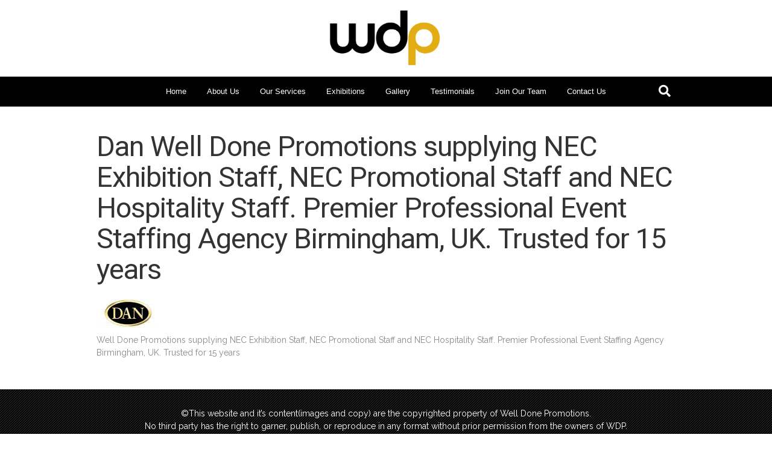

--- FILE ---
content_type: text/html; charset=UTF-8
request_url: https://www.welldonepromotions.co.uk/testimonials/dan/
body_size: 7161
content:
<!DOCTYPE html>
<html dir="ltr" lang="en-GB">
<head>
<meta charset="UTF-8" />
<meta name='viewport' content='width=device-width, initial-scale=1.0' />
<meta http-equiv='X-UA-Compatible' content='IE=edge' />
<link rel="profile" href="https://gmpg.org/xfn/11" />
<link rel="pingback" href="https://www.welldonepromotions.co.uk/xmlrpc.php" />
<!--[if lt IE 9]>
	<script src="https://www.welldonepromotions.co.uk/wp-content/themes/bb-theme/js/html5shiv.js"></script>
	<script src="https://www.welldonepromotions.co.uk/wp-content/themes/bb-theme/js/respond.min.js"></script>
<![endif]-->
<title>Dan Well Done Promotions supplying NEC Exhibition Staff, NEC Promotional Staff and NEC Hospitality Staff. Premier Professional Event Staffing Agency Birmingham, UK. Trusted for 15 years | NEC Exhibition Staff | NEC Promotional Staff Agency | Event Staff Agency | Trade Show Staff Agency</title>
	<style>img:is([sizes="auto" i], [sizes^="auto," i]) { contain-intrinsic-size: 3000px 1500px }</style>
	<link rel='dns-prefetch' href='//www.welldonepromotions.co.uk' />
<link rel='dns-prefetch' href='//fonts.googleapis.com' />
<link href='https://fonts.gstatic.com' crossorigin rel='preconnect' />
<link rel="alternate" type="application/rss+xml" title="NEC Exhibition Staff | NEC Promotional Staff Agency | Event Staff Agency | Trade Show Staff Agency &raquo; Feed" href="https://www.welldonepromotions.co.uk/feed/" />
<script type="text/javascript">
/* <![CDATA[ */
window._wpemojiSettings = {"baseUrl":"https:\/\/s.w.org\/images\/core\/emoji\/16.0.1\/72x72\/","ext":".png","svgUrl":"https:\/\/s.w.org\/images\/core\/emoji\/16.0.1\/svg\/","svgExt":".svg","source":{"concatemoji":"https:\/\/www.welldonepromotions.co.uk\/wp-includes\/js\/wp-emoji-release.min.js?ver=6.8.2"}};
/*! This file is auto-generated */
!function(s,n){var o,i,e;function c(e){try{var t={supportTests:e,timestamp:(new Date).valueOf()};sessionStorage.setItem(o,JSON.stringify(t))}catch(e){}}function p(e,t,n){e.clearRect(0,0,e.canvas.width,e.canvas.height),e.fillText(t,0,0);var t=new Uint32Array(e.getImageData(0,0,e.canvas.width,e.canvas.height).data),a=(e.clearRect(0,0,e.canvas.width,e.canvas.height),e.fillText(n,0,0),new Uint32Array(e.getImageData(0,0,e.canvas.width,e.canvas.height).data));return t.every(function(e,t){return e===a[t]})}function u(e,t){e.clearRect(0,0,e.canvas.width,e.canvas.height),e.fillText(t,0,0);for(var n=e.getImageData(16,16,1,1),a=0;a<n.data.length;a++)if(0!==n.data[a])return!1;return!0}function f(e,t,n,a){switch(t){case"flag":return n(e,"\ud83c\udff3\ufe0f\u200d\u26a7\ufe0f","\ud83c\udff3\ufe0f\u200b\u26a7\ufe0f")?!1:!n(e,"\ud83c\udde8\ud83c\uddf6","\ud83c\udde8\u200b\ud83c\uddf6")&&!n(e,"\ud83c\udff4\udb40\udc67\udb40\udc62\udb40\udc65\udb40\udc6e\udb40\udc67\udb40\udc7f","\ud83c\udff4\u200b\udb40\udc67\u200b\udb40\udc62\u200b\udb40\udc65\u200b\udb40\udc6e\u200b\udb40\udc67\u200b\udb40\udc7f");case"emoji":return!a(e,"\ud83e\udedf")}return!1}function g(e,t,n,a){var r="undefined"!=typeof WorkerGlobalScope&&self instanceof WorkerGlobalScope?new OffscreenCanvas(300,150):s.createElement("canvas"),o=r.getContext("2d",{willReadFrequently:!0}),i=(o.textBaseline="top",o.font="600 32px Arial",{});return e.forEach(function(e){i[e]=t(o,e,n,a)}),i}function t(e){var t=s.createElement("script");t.src=e,t.defer=!0,s.head.appendChild(t)}"undefined"!=typeof Promise&&(o="wpEmojiSettingsSupports",i=["flag","emoji"],n.supports={everything:!0,everythingExceptFlag:!0},e=new Promise(function(e){s.addEventListener("DOMContentLoaded",e,{once:!0})}),new Promise(function(t){var n=function(){try{var e=JSON.parse(sessionStorage.getItem(o));if("object"==typeof e&&"number"==typeof e.timestamp&&(new Date).valueOf()<e.timestamp+604800&&"object"==typeof e.supportTests)return e.supportTests}catch(e){}return null}();if(!n){if("undefined"!=typeof Worker&&"undefined"!=typeof OffscreenCanvas&&"undefined"!=typeof URL&&URL.createObjectURL&&"undefined"!=typeof Blob)try{var e="postMessage("+g.toString()+"("+[JSON.stringify(i),f.toString(),p.toString(),u.toString()].join(",")+"));",a=new Blob([e],{type:"text/javascript"}),r=new Worker(URL.createObjectURL(a),{name:"wpTestEmojiSupports"});return void(r.onmessage=function(e){c(n=e.data),r.terminate(),t(n)})}catch(e){}c(n=g(i,f,p,u))}t(n)}).then(function(e){for(var t in e)n.supports[t]=e[t],n.supports.everything=n.supports.everything&&n.supports[t],"flag"!==t&&(n.supports.everythingExceptFlag=n.supports.everythingExceptFlag&&n.supports[t]);n.supports.everythingExceptFlag=n.supports.everythingExceptFlag&&!n.supports.flag,n.DOMReady=!1,n.readyCallback=function(){n.DOMReady=!0}}).then(function(){return e}).then(function(){var e;n.supports.everything||(n.readyCallback(),(e=n.source||{}).concatemoji?t(e.concatemoji):e.wpemoji&&e.twemoji&&(t(e.twemoji),t(e.wpemoji)))}))}((window,document),window._wpemojiSettings);
/* ]]> */
</script>
<style id='wp-emoji-styles-inline-css' type='text/css'>

	img.wp-smiley, img.emoji {
		display: inline !important;
		border: none !important;
		box-shadow: none !important;
		height: 1em !important;
		width: 1em !important;
		margin: 0 0.07em !important;
		vertical-align: -0.1em !important;
		background: none !important;
		padding: 0 !important;
	}
</style>
<link rel='stylesheet' id='wp-block-library-css' href='https://www.welldonepromotions.co.uk/wp-includes/css/dist/block-library/style.min.css?ver=6.8.2' type='text/css' media='all' />
<style id='wp-block-library-theme-inline-css' type='text/css'>
.wp-block-audio :where(figcaption){color:#555;font-size:13px;text-align:center}.is-dark-theme .wp-block-audio :where(figcaption){color:#ffffffa6}.wp-block-audio{margin:0 0 1em}.wp-block-code{border:1px solid #ccc;border-radius:4px;font-family:Menlo,Consolas,monaco,monospace;padding:.8em 1em}.wp-block-embed :where(figcaption){color:#555;font-size:13px;text-align:center}.is-dark-theme .wp-block-embed :where(figcaption){color:#ffffffa6}.wp-block-embed{margin:0 0 1em}.blocks-gallery-caption{color:#555;font-size:13px;text-align:center}.is-dark-theme .blocks-gallery-caption{color:#ffffffa6}:root :where(.wp-block-image figcaption){color:#555;font-size:13px;text-align:center}.is-dark-theme :root :where(.wp-block-image figcaption){color:#ffffffa6}.wp-block-image{margin:0 0 1em}.wp-block-pullquote{border-bottom:4px solid;border-top:4px solid;color:currentColor;margin-bottom:1.75em}.wp-block-pullquote cite,.wp-block-pullquote footer,.wp-block-pullquote__citation{color:currentColor;font-size:.8125em;font-style:normal;text-transform:uppercase}.wp-block-quote{border-left:.25em solid;margin:0 0 1.75em;padding-left:1em}.wp-block-quote cite,.wp-block-quote footer{color:currentColor;font-size:.8125em;font-style:normal;position:relative}.wp-block-quote:where(.has-text-align-right){border-left:none;border-right:.25em solid;padding-left:0;padding-right:1em}.wp-block-quote:where(.has-text-align-center){border:none;padding-left:0}.wp-block-quote.is-large,.wp-block-quote.is-style-large,.wp-block-quote:where(.is-style-plain){border:none}.wp-block-search .wp-block-search__label{font-weight:700}.wp-block-search__button{border:1px solid #ccc;padding:.375em .625em}:where(.wp-block-group.has-background){padding:1.25em 2.375em}.wp-block-separator.has-css-opacity{opacity:.4}.wp-block-separator{border:none;border-bottom:2px solid;margin-left:auto;margin-right:auto}.wp-block-separator.has-alpha-channel-opacity{opacity:1}.wp-block-separator:not(.is-style-wide):not(.is-style-dots){width:100px}.wp-block-separator.has-background:not(.is-style-dots){border-bottom:none;height:1px}.wp-block-separator.has-background:not(.is-style-wide):not(.is-style-dots){height:2px}.wp-block-table{margin:0 0 1em}.wp-block-table td,.wp-block-table th{word-break:normal}.wp-block-table :where(figcaption){color:#555;font-size:13px;text-align:center}.is-dark-theme .wp-block-table :where(figcaption){color:#ffffffa6}.wp-block-video :where(figcaption){color:#555;font-size:13px;text-align:center}.is-dark-theme .wp-block-video :where(figcaption){color:#ffffffa6}.wp-block-video{margin:0 0 1em}:root :where(.wp-block-template-part.has-background){margin-bottom:0;margin-top:0;padding:1.25em 2.375em}
</style>
<style id='classic-theme-styles-inline-css' type='text/css'>
/*! This file is auto-generated */
.wp-block-button__link{color:#fff;background-color:#32373c;border-radius:9999px;box-shadow:none;text-decoration:none;padding:calc(.667em + 2px) calc(1.333em + 2px);font-size:1.125em}.wp-block-file__button{background:#32373c;color:#fff;text-decoration:none}
</style>
<style id='global-styles-inline-css' type='text/css'>
:root{--wp--preset--aspect-ratio--square: 1;--wp--preset--aspect-ratio--4-3: 4/3;--wp--preset--aspect-ratio--3-4: 3/4;--wp--preset--aspect-ratio--3-2: 3/2;--wp--preset--aspect-ratio--2-3: 2/3;--wp--preset--aspect-ratio--16-9: 16/9;--wp--preset--aspect-ratio--9-16: 9/16;--wp--preset--color--black: #000000;--wp--preset--color--cyan-bluish-gray: #abb8c3;--wp--preset--color--white: #ffffff;--wp--preset--color--pale-pink: #f78da7;--wp--preset--color--vivid-red: #cf2e2e;--wp--preset--color--luminous-vivid-orange: #ff6900;--wp--preset--color--luminous-vivid-amber: #fcb900;--wp--preset--color--light-green-cyan: #7bdcb5;--wp--preset--color--vivid-green-cyan: #00d084;--wp--preset--color--pale-cyan-blue: #8ed1fc;--wp--preset--color--vivid-cyan-blue: #0693e3;--wp--preset--color--vivid-purple: #9b51e0;--wp--preset--gradient--vivid-cyan-blue-to-vivid-purple: linear-gradient(135deg,rgba(6,147,227,1) 0%,rgb(155,81,224) 100%);--wp--preset--gradient--light-green-cyan-to-vivid-green-cyan: linear-gradient(135deg,rgb(122,220,180) 0%,rgb(0,208,130) 100%);--wp--preset--gradient--luminous-vivid-amber-to-luminous-vivid-orange: linear-gradient(135deg,rgba(252,185,0,1) 0%,rgba(255,105,0,1) 100%);--wp--preset--gradient--luminous-vivid-orange-to-vivid-red: linear-gradient(135deg,rgba(255,105,0,1) 0%,rgb(207,46,46) 100%);--wp--preset--gradient--very-light-gray-to-cyan-bluish-gray: linear-gradient(135deg,rgb(238,238,238) 0%,rgb(169,184,195) 100%);--wp--preset--gradient--cool-to-warm-spectrum: linear-gradient(135deg,rgb(74,234,220) 0%,rgb(151,120,209) 20%,rgb(207,42,186) 40%,rgb(238,44,130) 60%,rgb(251,105,98) 80%,rgb(254,248,76) 100%);--wp--preset--gradient--blush-light-purple: linear-gradient(135deg,rgb(255,206,236) 0%,rgb(152,150,240) 100%);--wp--preset--gradient--blush-bordeaux: linear-gradient(135deg,rgb(254,205,165) 0%,rgb(254,45,45) 50%,rgb(107,0,62) 100%);--wp--preset--gradient--luminous-dusk: linear-gradient(135deg,rgb(255,203,112) 0%,rgb(199,81,192) 50%,rgb(65,88,208) 100%);--wp--preset--gradient--pale-ocean: linear-gradient(135deg,rgb(255,245,203) 0%,rgb(182,227,212) 50%,rgb(51,167,181) 100%);--wp--preset--gradient--electric-grass: linear-gradient(135deg,rgb(202,248,128) 0%,rgb(113,206,126) 100%);--wp--preset--gradient--midnight: linear-gradient(135deg,rgb(2,3,129) 0%,rgb(40,116,252) 100%);--wp--preset--font-size--small: 13px;--wp--preset--font-size--medium: 20px;--wp--preset--font-size--large: 36px;--wp--preset--font-size--x-large: 42px;--wp--preset--spacing--20: 0.44rem;--wp--preset--spacing--30: 0.67rem;--wp--preset--spacing--40: 1rem;--wp--preset--spacing--50: 1.5rem;--wp--preset--spacing--60: 2.25rem;--wp--preset--spacing--70: 3.38rem;--wp--preset--spacing--80: 5.06rem;--wp--preset--shadow--natural: 6px 6px 9px rgba(0, 0, 0, 0.2);--wp--preset--shadow--deep: 12px 12px 50px rgba(0, 0, 0, 0.4);--wp--preset--shadow--sharp: 6px 6px 0px rgba(0, 0, 0, 0.2);--wp--preset--shadow--outlined: 6px 6px 0px -3px rgba(255, 255, 255, 1), 6px 6px rgba(0, 0, 0, 1);--wp--preset--shadow--crisp: 6px 6px 0px rgba(0, 0, 0, 1);}:where(.is-layout-flex){gap: 0.5em;}:where(.is-layout-grid){gap: 0.5em;}body .is-layout-flex{display: flex;}.is-layout-flex{flex-wrap: wrap;align-items: center;}.is-layout-flex > :is(*, div){margin: 0;}body .is-layout-grid{display: grid;}.is-layout-grid > :is(*, div){margin: 0;}:where(.wp-block-columns.is-layout-flex){gap: 2em;}:where(.wp-block-columns.is-layout-grid){gap: 2em;}:where(.wp-block-post-template.is-layout-flex){gap: 1.25em;}:where(.wp-block-post-template.is-layout-grid){gap: 1.25em;}.has-black-color{color: var(--wp--preset--color--black) !important;}.has-cyan-bluish-gray-color{color: var(--wp--preset--color--cyan-bluish-gray) !important;}.has-white-color{color: var(--wp--preset--color--white) !important;}.has-pale-pink-color{color: var(--wp--preset--color--pale-pink) !important;}.has-vivid-red-color{color: var(--wp--preset--color--vivid-red) !important;}.has-luminous-vivid-orange-color{color: var(--wp--preset--color--luminous-vivid-orange) !important;}.has-luminous-vivid-amber-color{color: var(--wp--preset--color--luminous-vivid-amber) !important;}.has-light-green-cyan-color{color: var(--wp--preset--color--light-green-cyan) !important;}.has-vivid-green-cyan-color{color: var(--wp--preset--color--vivid-green-cyan) !important;}.has-pale-cyan-blue-color{color: var(--wp--preset--color--pale-cyan-blue) !important;}.has-vivid-cyan-blue-color{color: var(--wp--preset--color--vivid-cyan-blue) !important;}.has-vivid-purple-color{color: var(--wp--preset--color--vivid-purple) !important;}.has-black-background-color{background-color: var(--wp--preset--color--black) !important;}.has-cyan-bluish-gray-background-color{background-color: var(--wp--preset--color--cyan-bluish-gray) !important;}.has-white-background-color{background-color: var(--wp--preset--color--white) !important;}.has-pale-pink-background-color{background-color: var(--wp--preset--color--pale-pink) !important;}.has-vivid-red-background-color{background-color: var(--wp--preset--color--vivid-red) !important;}.has-luminous-vivid-orange-background-color{background-color: var(--wp--preset--color--luminous-vivid-orange) !important;}.has-luminous-vivid-amber-background-color{background-color: var(--wp--preset--color--luminous-vivid-amber) !important;}.has-light-green-cyan-background-color{background-color: var(--wp--preset--color--light-green-cyan) !important;}.has-vivid-green-cyan-background-color{background-color: var(--wp--preset--color--vivid-green-cyan) !important;}.has-pale-cyan-blue-background-color{background-color: var(--wp--preset--color--pale-cyan-blue) !important;}.has-vivid-cyan-blue-background-color{background-color: var(--wp--preset--color--vivid-cyan-blue) !important;}.has-vivid-purple-background-color{background-color: var(--wp--preset--color--vivid-purple) !important;}.has-black-border-color{border-color: var(--wp--preset--color--black) !important;}.has-cyan-bluish-gray-border-color{border-color: var(--wp--preset--color--cyan-bluish-gray) !important;}.has-white-border-color{border-color: var(--wp--preset--color--white) !important;}.has-pale-pink-border-color{border-color: var(--wp--preset--color--pale-pink) !important;}.has-vivid-red-border-color{border-color: var(--wp--preset--color--vivid-red) !important;}.has-luminous-vivid-orange-border-color{border-color: var(--wp--preset--color--luminous-vivid-orange) !important;}.has-luminous-vivid-amber-border-color{border-color: var(--wp--preset--color--luminous-vivid-amber) !important;}.has-light-green-cyan-border-color{border-color: var(--wp--preset--color--light-green-cyan) !important;}.has-vivid-green-cyan-border-color{border-color: var(--wp--preset--color--vivid-green-cyan) !important;}.has-pale-cyan-blue-border-color{border-color: var(--wp--preset--color--pale-cyan-blue) !important;}.has-vivid-cyan-blue-border-color{border-color: var(--wp--preset--color--vivid-cyan-blue) !important;}.has-vivid-purple-border-color{border-color: var(--wp--preset--color--vivid-purple) !important;}.has-vivid-cyan-blue-to-vivid-purple-gradient-background{background: var(--wp--preset--gradient--vivid-cyan-blue-to-vivid-purple) !important;}.has-light-green-cyan-to-vivid-green-cyan-gradient-background{background: var(--wp--preset--gradient--light-green-cyan-to-vivid-green-cyan) !important;}.has-luminous-vivid-amber-to-luminous-vivid-orange-gradient-background{background: var(--wp--preset--gradient--luminous-vivid-amber-to-luminous-vivid-orange) !important;}.has-luminous-vivid-orange-to-vivid-red-gradient-background{background: var(--wp--preset--gradient--luminous-vivid-orange-to-vivid-red) !important;}.has-very-light-gray-to-cyan-bluish-gray-gradient-background{background: var(--wp--preset--gradient--very-light-gray-to-cyan-bluish-gray) !important;}.has-cool-to-warm-spectrum-gradient-background{background: var(--wp--preset--gradient--cool-to-warm-spectrum) !important;}.has-blush-light-purple-gradient-background{background: var(--wp--preset--gradient--blush-light-purple) !important;}.has-blush-bordeaux-gradient-background{background: var(--wp--preset--gradient--blush-bordeaux) !important;}.has-luminous-dusk-gradient-background{background: var(--wp--preset--gradient--luminous-dusk) !important;}.has-pale-ocean-gradient-background{background: var(--wp--preset--gradient--pale-ocean) !important;}.has-electric-grass-gradient-background{background: var(--wp--preset--gradient--electric-grass) !important;}.has-midnight-gradient-background{background: var(--wp--preset--gradient--midnight) !important;}.has-small-font-size{font-size: var(--wp--preset--font-size--small) !important;}.has-medium-font-size{font-size: var(--wp--preset--font-size--medium) !important;}.has-large-font-size{font-size: var(--wp--preset--font-size--large) !important;}.has-x-large-font-size{font-size: var(--wp--preset--font-size--x-large) !important;}
:where(.wp-block-post-template.is-layout-flex){gap: 1.25em;}:where(.wp-block-post-template.is-layout-grid){gap: 1.25em;}
:where(.wp-block-columns.is-layout-flex){gap: 2em;}:where(.wp-block-columns.is-layout-grid){gap: 2em;}
:root :where(.wp-block-pullquote){font-size: 1.5em;line-height: 1.6;}
</style>
<link rel='stylesheet' id='font-awesome-5-css' href='https://www.welldonepromotions.co.uk/wp-content/plugins/bb-plugin/fonts/fontawesome/css/all.min.css?ver=2.2.5.3' type='text/css' media='all' />
<link rel='stylesheet' id='font-awesome-css' href='https://www.welldonepromotions.co.uk/wp-content/plugins/bb-plugin/fonts/fontawesome/css/v4-shims.min.css?ver=2.2.5.3' type='text/css' media='all' />
<link rel='stylesheet' id='jquery-magnificpopup-css' href='https://www.welldonepromotions.co.uk/wp-content/plugins/bb-plugin/css/jquery.magnificpopup.min.css?ver=2.2.5.3' type='text/css' media='all' />
<link rel='stylesheet' id='bootstrap-css' href='https://www.welldonepromotions.co.uk/wp-content/themes/bb-theme/css/bootstrap.min.css?ver=1.7.0.3' type='text/css' media='all' />
<link rel='stylesheet' id='fl-automator-skin-css' href='https://www.welldonepromotions.co.uk/wp-content/uploads/bb-theme/skin-65ae8bb8bd78c.css?ver=1.7.0.3' type='text/css' media='all' />
<link rel='stylesheet' id='fl-builder-google-fonts-bf11c7d64d90f24f249bfe44a8d26f1f-css' href='//fonts.googleapis.com/css?family=Raleway%3A300%2C400%2C700%7CRoboto%3A400&#038;ver=6.8.2' type='text/css' media='all' />
<!--n2css--><!--n2js--><script type="text/javascript" src="https://www.welldonepromotions.co.uk/wp-includes/js/jquery/jquery.min.js?ver=3.7.1" id="jquery-core-js"></script>
<script type="text/javascript" src="https://www.welldonepromotions.co.uk/wp-includes/js/jquery/jquery-migrate.min.js?ver=3.4.1" id="jquery-migrate-js"></script>
<script type="text/javascript" src="https://www.welldonepromotions.co.uk/wp-includes/js/imagesloaded.min.js?ver=6.8.2" id="imagesloaded-js"></script>
<link rel="https://api.w.org/" href="https://www.welldonepromotions.co.uk/wp-json/" /><link rel="alternate" title="JSON" type="application/json" href="https://www.welldonepromotions.co.uk/wp-json/wp/v2/media/633" /><link rel="EditURI" type="application/rsd+xml" title="RSD" href="https://www.welldonepromotions.co.uk/xmlrpc.php?rsd" />
<meta name="generator" content="WordPress 6.8.2" />
<link rel='shortlink' href='https://www.welldonepromotions.co.uk/?p=633' />
<link rel="alternate" title="oEmbed (JSON)" type="application/json+oembed" href="https://www.welldonepromotions.co.uk/wp-json/oembed/1.0/embed?url=https%3A%2F%2Fwww.welldonepromotions.co.uk%2Ftestimonials%2Fdan%2F" />
<link rel="alternate" title="oEmbed (XML)" type="text/xml+oembed" href="https://www.welldonepromotions.co.uk/wp-json/oembed/1.0/embed?url=https%3A%2F%2Fwww.welldonepromotions.co.uk%2Ftestimonials%2Fdan%2F&#038;format=xml" />
<!-- Global site tag (gtag.js) - Google Analytics -->

<script async src="https://www.googletagmanager.com/gtag/js?id=UA-148378326-1"></script>

<script>

  window.dataLayer = window.dataLayer || [];

  function gtag(){dataLayer.push(arguments);}

  gtag('js', new Date());

 

  gtag('config', 'UA-148378326-1');

</script>
<link rel="icon" href="https://www.welldonepromotions.co.uk/wp-content/uploads/2020/10/cropped-WDP_ident-32x32.jpg" sizes="32x32" />
<link rel="icon" href="https://www.welldonepromotions.co.uk/wp-content/uploads/2020/10/cropped-WDP_ident-192x192.jpg" sizes="192x192" />
<link rel="apple-touch-icon" href="https://www.welldonepromotions.co.uk/wp-content/uploads/2020/10/cropped-WDP_ident-180x180.jpg" />
<meta name="msapplication-TileImage" content="https://www.welldonepromotions.co.uk/wp-content/uploads/2020/10/cropped-WDP_ident-270x270.jpg" />
		<style type="text/css" id="wp-custom-css">
			/*
You can add your own CSS here.

Click the help icon above to learn more.
*/



/*
CSS Migrated from BB theme:
*/

#servicesbox {
    background: #000;
    padding: 30px;
	color:#fff;
}



.fl-page-nav .navbar-toggle {
    background: #cf2c6d;
    color: #ffffff;
}

.fl-page-nav .navbar-toggle * {
    color: #ffffff;
}

.fl-page-nav .navbar-toggle:hover, .fl-page-nav .navbar-toggle:focus {
    background: #cf2c6d;
}

@media (max-width: 767px){
.fl-page-nav-collapse ul.navbar-nav > li.current-menu-item > a {
    color: #cf2c6d;
}}

@media (max-width: 767px){
.fl-page-nav-collapse ul.navbar-nav > li > a {
    color: #cf2c6d;
}}

@media (max-width: 767px){
.fl-page-nav-collapse ul.navbar-nav > li > a:hover, .fl-page-nav-collapse ul.navbar-nav > li > a:focus {
    color: #cf2c6d;
}}



.fl-post-grid-post {
    background: #cf2c6d;
    border: 2px solid #a6a7a9;
    visibility: hidden;

}

.fl-builder-pagination li a.page-numbers, .fl-builder-pagination li span.page-numbers {
    border: 1px solid #e6e6e6;
    display: inline-block;
    padding: 5px 10px;
    margin: 0 0 5px;
    background: #cf2c6d;
}

.fl-row-fixed-width {
    max-width: 1100px;
    margin-top: -1px;
}

body .fl-post-grid-text a {
    text-decoration: none;
    color: #ffffff;
}

@media (min-width: 1200px) { /* Min-width preferably greater than or equal to width below */
  .fl-page .fl-page-content {
    width: 100%; /* Can be adjusted to preferred width */
    margin: 0px auto;
    margin-top: 0px!important;
  }
}

.fl-widget .fl-widget-title {
    margin-bottom: 20px;
    color: #cf2c6d;
}

.fl-post-title {
    margin-top: 0;
    color: #cf2c6d;
}

.fl-page-footer-widgets {
    border-top: 0px solid #ffffff;
    border-color: #ffffff;
    background-color: #ffffff;
    color: #ffffff;
    background-image:none, 
    
   
    
   
}

.fl-page-header-container {
    padding-bottom: 10px;
    padding-top: 10px;
}

.rotate {
    margin-top:-60px;
    padding-bottom: 50px;
    margin-left: 20px;
    -ms-transform: rotate(5deg); /* IE 9 */
    -webkit-transform: rotate(5deg); /* Chrome, Safari, Opera */
    transform: rotate(-10deg);
}

.fl-builder-pagination li a.page-numbers, .fl-builder-pagination li span.page-numbers {
    border: 1px solid #e6e6e6;
    display: inline-block;
    padding: 5px 10px;
    margin: 0 0 5px;
    background: #ffffff;
}

.fl-post-thumb {
    margin-bottom: 10px;
    text-align: center;
}

.fl-post-title {
    margin-top: 0;
    color: #333;
}
.fl-widget .fl-widget-title {
    margin-bottom: 20px;
    color: #333;
}

		</style>
		<link rel="stylesheet" href="https://www.welldonepromotions.co.uk/wp-content/themes/bb-theme-child/style.css" /></head>

<body class="attachment wp-singular attachment-template-default attachmentid-633 attachment-jpeg wp-theme-bb-theme wp-child-theme-bb-theme-child fl-framework-bootstrap fl-preset-default fl-full-width fl-shrink fl-search-active" itemscope="itemscope" itemtype="https://schema.org/WebPage">
<div class="fl-page">
	<header class="fl-page-header fl-page-header-primary fl-page-nav-centered fl-page-nav-toggle-button fl-page-nav-toggle-visible-mobile" itemscope="itemscope" itemtype="https://schema.org/WPHeader">
	<div class="fl-page-header-wrap">
		<div class="fl-page-header-container container">
			<div class="fl-page-header-row row">
				<div class="col-md-12 fl-page-header-logo-col">
					<div class="fl-page-header-logo" itemscope="itemscope" itemtype="https://schema.org/Organization">
						<a href="https://www.welldonepromotions.co.uk/" itemprop="url"><img class="fl-logo-img" itemscope itemtype="https://schema.org/ImageObject" src="https://www.welldonepromotions.co.uk/wp-content/uploads/2020/02/WDP_logo_6-01-2.jpg" data-retina="" alt="NEC Exhibition Staff | NEC Promotional Staff Agency | Event Staff Agency | Trade Show Staff Agency" /><meta itemprop="name" content="NEC Exhibition Staff | NEC Promotional Staff Agency | Event Staff Agency | Trade Show Staff Agency" /></a>
					</div>
				</div>
			</div>
		</div>
	</div>
	<div class="fl-page-nav-wrap">
		<div class="fl-page-nav-container container">
			<nav class="fl-page-nav fl-nav navbar navbar-default navbar-expand-md" aria-label="Header Menu" itemscope="itemscope" itemtype="https://schema.org/SiteNavigationElement">
				<button type="button" class="navbar-toggle navbar-toggler" data-toggle="collapse" data-target=".fl-page-nav-collapse">
					<span>Menu</span>
				</button>
				<div class="fl-page-nav-collapse collapse navbar-collapse">
					<ul id="menu-home" class="nav navbar-nav menu"><li id="menu-item-31" class="menu-item menu-item-type-post_type menu-item-object-page menu-item-home menu-item-31 nav-item"><a href="https://www.welldonepromotions.co.uk/" class="nav-link">Home</a></li>
<li id="menu-item-30" class="menu-item menu-item-type-post_type menu-item-object-page menu-item-30 nav-item"><a href="https://www.welldonepromotions.co.uk/about-us/" class="nav-link">About Us</a></li>
<li id="menu-item-2070" class="menu-item menu-item-type-post_type menu-item-object-page menu-item-2070 nav-item"><a href="https://www.welldonepromotions.co.uk/our-services/" class="nav-link">Our Services</a></li>
<li id="menu-item-26" class="menu-item menu-item-type-post_type menu-item-object-page menu-item-26 nav-item"><a href="https://www.welldonepromotions.co.uk/our-clients/" class="nav-link">Exhibitions</a></li>
<li id="menu-item-2005" class="menu-item menu-item-type-post_type menu-item-object-page menu-item-2005 nav-item"><a href="https://www.welldonepromotions.co.uk/gallery/" class="nav-link">Gallery</a></li>
<li id="menu-item-25" class="menu-item menu-item-type-post_type menu-item-object-page menu-item-25 nav-item"><a href="https://www.welldonepromotions.co.uk/testimonials/" class="nav-link">Testimonials</a></li>
<li id="menu-item-27" class="menu-item menu-item-type-post_type menu-item-object-page menu-item-27 nav-item"><a href="https://www.welldonepromotions.co.uk/join-our-team/" class="nav-link">Join Our Team</a></li>
<li id="menu-item-23" class="menu-item menu-item-type-post_type menu-item-object-page menu-item-23 nav-item"><a href="https://www.welldonepromotions.co.uk/contact-us/" class="nav-link">Contact Us</a></li>
</ul><div class="fl-page-nav-search">
	<a href="javascript:void(0);" class="fas fa-search"></a>
	<form method="get" role="search" action="https://www.welldonepromotions.co.uk/" title="Type and press Enter to search.">
		<input type="search" class="fl-search-input form-control" name="s" placeholder="Search" value="" />
	</form>
</div>
				</div>
			</nav>
		</div>
	</div>
</header><!-- .fl-page-header -->
	<div class="fl-page-content" itemprop="mainContentOfPage">

		
<div class="fl-content-full container">
	<div class="row">
		<div class="fl-content col-md-12">
							<article class="fl-post post-633 attachment type-attachment status-inherit hentry" id="fl-post-633" itemscope="itemscope" itemtype="https://schema.org/CreativeWork">

		<header class="fl-post-header">
		<h1 class="fl-post-title" itemprop="headline">Dan Well Done Promotions supplying NEC Exhibition Staff, NEC Promotional Staff and NEC Hospitality Staff. Premier Professional Event Staffing Agency Birmingham, UK. Trusted for 15 years</h1>
			</header><!-- .fl-post-header -->
			<div class="fl-post-content clearfix" itemprop="text">
		<p class="attachment"><a href='https://www.welldonepromotions.co.uk/wp-content/uploads/2017/02/dan.jpg'><img decoding="async" width="99" height="47" src="https://www.welldonepromotions.co.uk/wp-content/uploads/2017/02/dan.jpg" class="attachment-medium size-medium" alt="Well Done Promotions supplying NEC Exhibition Staff, Promotional Staff and Hospitality Staff to Dan Quality Promo Girls and Exhibition Girls NEC.Professional Exhibition Staff Agency NEC and Event Staffing Agency for NEC Birmingham, UK." /></a></p>
<p>Well Done Promotions supplying NEC Exhibition Staff, NEC Promotional Staff and NEC Hospitality Staff. Premier Professional Event Staffing Agency Birmingham, UK. Trusted for 15 years</p>
	</div><!-- .fl-post-content -->
	
</article>

<!-- .fl-post -->
					</div>
	</div>
</div>


	</div><!-- .fl-page-content -->
		<footer class="fl-page-footer-wrap" itemscope="itemscope" itemtype="https://schema.org/WPFooter">
		<div class="fl-page-footer-widgets">
	<div class="fl-page-footer-widgets-container container">
		<div class="fl-page-footer-widgets-row row">
		<div class="col-sm-12 col-md-12"><aside id="text-7" class="fl-widget widget_text">			<div class="textwidget"><p style="text-align:center;">©This website and it’s content(images and copy) are the copyrighted property of Well Done Promotions.<br/> No third party has the right to garner, publish, or reproduce in any format without prior permission from the owners of WDP.</p> </div>
		</aside></div>		</div>
	</div>
</div><!-- .fl-page-footer-widgets -->
<div class="fl-page-footer">
	<div class="fl-page-footer-container container">
		<div class="fl-page-footer-row row">
			<div class="col-md-12 text-center clearfix"><div class="fl-page-footer-text fl-page-footer-text-1"><!--Designed by <a href="http://www.neihou.uk" style="color: #fff" target="blank" title="Web Design Company" >Nei Hou Creative</a> | -->

<a href="http://htdl.co.uk" style="color: #fff" target="blank"> Website Development by HTDL Design</a></div></div>					</div>
	</div>
</div><!-- .fl-page-footer -->
	</footer>
		</div><!-- .fl-page -->
<script type="speculationrules">
{"prefetch":[{"source":"document","where":{"and":[{"href_matches":"\/*"},{"not":{"href_matches":["\/wp-*.php","\/wp-admin\/*","\/wp-content\/uploads\/*","\/wp-content\/*","\/wp-content\/plugins\/*","\/wp-content\/themes\/bb-theme-child\/*","\/wp-content\/themes\/bb-theme\/*","\/*\\?(.+)"]}},{"not":{"selector_matches":"a[rel~=\"nofollow\"]"}},{"not":{"selector_matches":".no-prefetch, .no-prefetch a"}}]},"eagerness":"conservative"}]}
</script>
<script type="text/javascript" src="https://www.welldonepromotions.co.uk/wp-content/plugins/bb-plugin/js/jquery.ba-throttle-debounce.min.js?ver=2.2.5.3" id="jquery-throttle-js"></script>
<script type="text/javascript" src="https://www.welldonepromotions.co.uk/wp-content/plugins/bb-plugin/js/jquery.magnificpopup.min.js?ver=2.2.5.3" id="jquery-magnificpopup-js"></script>
<script type="text/javascript" src="https://www.welldonepromotions.co.uk/wp-content/plugins/bb-plugin/js/jquery.fitvids.min.js?ver=1.2" id="jquery-fitvids-js"></script>
<script type="text/javascript" src="https://www.welldonepromotions.co.uk/wp-content/themes/bb-theme/js/bootstrap.min.js?ver=1.7.0.3" id="bootstrap-js"></script>
<script type="text/javascript" src="https://www.welldonepromotions.co.uk/wp-content/themes/bb-theme/js/theme.min.js?ver=1.7.0.3" id="fl-automator-js"></script>
<center><span id="siteseal"><script async type="text/javascript" src="https://seal.starfieldtech.com/getSeal?sealID=5LttLGx84pIURLFjm6QOVSgM4N9wZDPzEar9ZYKkwOBBud8L83g2i3xahDsi"></script></span></center></body>
</html>
